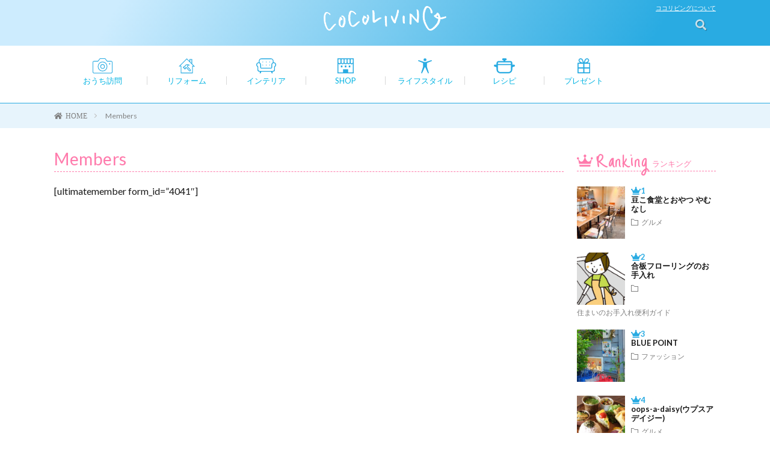

--- FILE ---
content_type: text/html; charset=UTF-8
request_url: https://www.cocoliving.jp/members
body_size: 71141
content:
<!DOCTYPE html><html lang="ja" prefix="og: http://ogp.me/ns#"><head prefix="og: http://ogp.me/ns# fb: http://ogp.me/ns/fb# article: http://ogp.me/ns/article#"><meta charset="UTF-8"><title>Members - cocoliving</title><meta name="description" content="[ultimatemember form_id=&quot;4041&quot;]"><meta name="robots" content="index, follow, max-snippet:-1, max-image-preview:large, max-video-preview:-1"><link rel="canonical" href="https://www.cocoliving.jp/members"><link rel='dns-prefetch' href='//www.googletagmanager.com' /><link rel="alternate" title="oEmbed (JSON)" type="application/json+oembed" href="https://www.cocoliving.jp/wp-json/oembed/1.0/embed?url=https%3A%2F%2Fwww.cocoliving.jp%2Fmembers" /><link rel="alternate" title="oEmbed (XML)" type="text/xml+oembed" href="https://www.cocoliving.jp/wp-json/oembed/1.0/embed?url=https%3A%2F%2Fwww.cocoliving.jp%2Fmembers&#038;format=xml" /><style id='wp-img-auto-sizes-contain-inline-css' type='text/css'>img:is([sizes=auto i],[sizes^="auto," i]){contain-intrinsic-size:3000px 1500px}
/*# sourceURL=wp-img-auto-sizes-contain-inline-css */</style><style id='wp-block-library-inline-css' type='text/css'>:root{--wp-block-synced-color:#7a00df;--wp-block-synced-color--rgb:122,0,223;--wp-bound-block-color:var(--wp-block-synced-color);--wp-editor-canvas-background:#ddd;--wp-admin-theme-color:#007cba;--wp-admin-theme-color--rgb:0,124,186;--wp-admin-theme-color-darker-10:#006ba1;--wp-admin-theme-color-darker-10--rgb:0,107,160.5;--wp-admin-theme-color-darker-20:#005a87;--wp-admin-theme-color-darker-20--rgb:0,90,135;--wp-admin-border-width-focus:2px}@media (min-resolution:192dpi){:root{--wp-admin-border-width-focus:1.5px}}.wp-element-button{cursor:pointer}:root .has-very-light-gray-background-color{background-color:#eee}:root .has-very-dark-gray-background-color{background-color:#313131}:root .has-very-light-gray-color{color:#eee}:root .has-very-dark-gray-color{color:#313131}:root .has-vivid-green-cyan-to-vivid-cyan-blue-gradient-background{background:linear-gradient(135deg,#00d084,#0693e3)}:root .has-purple-crush-gradient-background{background:linear-gradient(135deg,#34e2e4,#4721fb 50%,#ab1dfe)}:root .has-hazy-dawn-gradient-background{background:linear-gradient(135deg,#faaca8,#dad0ec)}:root .has-subdued-olive-gradient-background{background:linear-gradient(135deg,#fafae1,#67a671)}:root .has-atomic-cream-gradient-background{background:linear-gradient(135deg,#fdd79a,#004a59)}:root .has-nightshade-gradient-background{background:linear-gradient(135deg,#330968,#31cdcf)}:root .has-midnight-gradient-background{background:linear-gradient(135deg,#020381,#2874fc)}:root{--wp--preset--font-size--normal:16px;--wp--preset--font-size--huge:42px}.has-regular-font-size{font-size:1em}.has-larger-font-size{font-size:2.625em}.has-normal-font-size{font-size:var(--wp--preset--font-size--normal)}.has-huge-font-size{font-size:var(--wp--preset--font-size--huge)}.has-text-align-center{text-align:center}.has-text-align-left{text-align:left}.has-text-align-right{text-align:right}.has-fit-text{white-space:nowrap!important}#end-resizable-editor-section{display:none}.aligncenter{clear:both}.items-justified-left{justify-content:flex-start}.items-justified-center{justify-content:center}.items-justified-right{justify-content:flex-end}.items-justified-space-between{justify-content:space-between}.screen-reader-text{border:0;clip-path:inset(50%);height:1px;margin:-1px;overflow:hidden;padding:0;position:absolute;width:1px;word-wrap:normal!important}.screen-reader-text:focus{background-color:#ddd;clip-path:none;color:#444;display:block;font-size:1em;height:auto;left:5px;line-height:normal;padding:15px 23px 14px;text-decoration:none;top:5px;width:auto;z-index:100000}html :where(.has-border-color){border-style:solid}html :where([style*=border-top-color]){border-top-style:solid}html :where([style*=border-right-color]){border-right-style:solid}html :where([style*=border-bottom-color]){border-bottom-style:solid}html :where([style*=border-left-color]){border-left-style:solid}html :where([style*=border-width]){border-style:solid}html :where([style*=border-top-width]){border-top-style:solid}html :where([style*=border-right-width]){border-right-style:solid}html :where([style*=border-bottom-width]){border-bottom-style:solid}html :where([style*=border-left-width]){border-left-style:solid}html :where(img[class*=wp-image-]){height:auto;max-width:100%}:where(figure){margin:0 0 1em}html :where(.is-position-sticky){--wp-admin--admin-bar--position-offset:var(--wp-admin--admin-bar--height,0px)}@media screen and (max-width:600px){html :where(.is-position-sticky){--wp-admin--admin-bar--position-offset:0px}}

/*# sourceURL=wp-block-library-inline-css */</style><style id='global-styles-inline-css' type='text/css'>:root{--wp--preset--aspect-ratio--square: 1;--wp--preset--aspect-ratio--4-3: 4/3;--wp--preset--aspect-ratio--3-4: 3/4;--wp--preset--aspect-ratio--3-2: 3/2;--wp--preset--aspect-ratio--2-3: 2/3;--wp--preset--aspect-ratio--16-9: 16/9;--wp--preset--aspect-ratio--9-16: 9/16;--wp--preset--color--black: #000000;--wp--preset--color--cyan-bluish-gray: #abb8c3;--wp--preset--color--white: #ffffff;--wp--preset--color--pale-pink: #f78da7;--wp--preset--color--vivid-red: #cf2e2e;--wp--preset--color--luminous-vivid-orange: #ff6900;--wp--preset--color--luminous-vivid-amber: #fcb900;--wp--preset--color--light-green-cyan: #7bdcb5;--wp--preset--color--vivid-green-cyan: #00d084;--wp--preset--color--pale-cyan-blue: #8ed1fc;--wp--preset--color--vivid-cyan-blue: #0693e3;--wp--preset--color--vivid-purple: #9b51e0;--wp--preset--gradient--vivid-cyan-blue-to-vivid-purple: linear-gradient(135deg,rgb(6,147,227) 0%,rgb(155,81,224) 100%);--wp--preset--gradient--light-green-cyan-to-vivid-green-cyan: linear-gradient(135deg,rgb(122,220,180) 0%,rgb(0,208,130) 100%);--wp--preset--gradient--luminous-vivid-amber-to-luminous-vivid-orange: linear-gradient(135deg,rgb(252,185,0) 0%,rgb(255,105,0) 100%);--wp--preset--gradient--luminous-vivid-orange-to-vivid-red: linear-gradient(135deg,rgb(255,105,0) 0%,rgb(207,46,46) 100%);--wp--preset--gradient--very-light-gray-to-cyan-bluish-gray: linear-gradient(135deg,rgb(238,238,238) 0%,rgb(169,184,195) 100%);--wp--preset--gradient--cool-to-warm-spectrum: linear-gradient(135deg,rgb(74,234,220) 0%,rgb(151,120,209) 20%,rgb(207,42,186) 40%,rgb(238,44,130) 60%,rgb(251,105,98) 80%,rgb(254,248,76) 100%);--wp--preset--gradient--blush-light-purple: linear-gradient(135deg,rgb(255,206,236) 0%,rgb(152,150,240) 100%);--wp--preset--gradient--blush-bordeaux: linear-gradient(135deg,rgb(254,205,165) 0%,rgb(254,45,45) 50%,rgb(107,0,62) 100%);--wp--preset--gradient--luminous-dusk: linear-gradient(135deg,rgb(255,203,112) 0%,rgb(199,81,192) 50%,rgb(65,88,208) 100%);--wp--preset--gradient--pale-ocean: linear-gradient(135deg,rgb(255,245,203) 0%,rgb(182,227,212) 50%,rgb(51,167,181) 100%);--wp--preset--gradient--electric-grass: linear-gradient(135deg,rgb(202,248,128) 0%,rgb(113,206,126) 100%);--wp--preset--gradient--midnight: linear-gradient(135deg,rgb(2,3,129) 0%,rgb(40,116,252) 100%);--wp--preset--font-size--small: 13px;--wp--preset--font-size--medium: 20px;--wp--preset--font-size--large: 36px;--wp--preset--font-size--x-large: 42px;--wp--preset--spacing--20: 0.44rem;--wp--preset--spacing--30: 0.67rem;--wp--preset--spacing--40: 1rem;--wp--preset--spacing--50: 1.5rem;--wp--preset--spacing--60: 2.25rem;--wp--preset--spacing--70: 3.38rem;--wp--preset--spacing--80: 5.06rem;--wp--preset--shadow--natural: 6px 6px 9px rgba(0, 0, 0, 0.2);--wp--preset--shadow--deep: 12px 12px 50px rgba(0, 0, 0, 0.4);--wp--preset--shadow--sharp: 6px 6px 0px rgba(0, 0, 0, 0.2);--wp--preset--shadow--outlined: 6px 6px 0px -3px rgb(255, 255, 255), 6px 6px rgb(0, 0, 0);--wp--preset--shadow--crisp: 6px 6px 0px rgb(0, 0, 0);}:where(.is-layout-flex){gap: 0.5em;}:where(.is-layout-grid){gap: 0.5em;}body .is-layout-flex{display: flex;}.is-layout-flex{flex-wrap: wrap;align-items: center;}.is-layout-flex > :is(*, div){margin: 0;}body .is-layout-grid{display: grid;}.is-layout-grid > :is(*, div){margin: 0;}:where(.wp-block-columns.is-layout-flex){gap: 2em;}:where(.wp-block-columns.is-layout-grid){gap: 2em;}:where(.wp-block-post-template.is-layout-flex){gap: 1.25em;}:where(.wp-block-post-template.is-layout-grid){gap: 1.25em;}.has-black-color{color: var(--wp--preset--color--black) !important;}.has-cyan-bluish-gray-color{color: var(--wp--preset--color--cyan-bluish-gray) !important;}.has-white-color{color: var(--wp--preset--color--white) !important;}.has-pale-pink-color{color: var(--wp--preset--color--pale-pink) !important;}.has-vivid-red-color{color: var(--wp--preset--color--vivid-red) !important;}.has-luminous-vivid-orange-color{color: var(--wp--preset--color--luminous-vivid-orange) !important;}.has-luminous-vivid-amber-color{color: var(--wp--preset--color--luminous-vivid-amber) !important;}.has-light-green-cyan-color{color: var(--wp--preset--color--light-green-cyan) !important;}.has-vivid-green-cyan-color{color: var(--wp--preset--color--vivid-green-cyan) !important;}.has-pale-cyan-blue-color{color: var(--wp--preset--color--pale-cyan-blue) !important;}.has-vivid-cyan-blue-color{color: var(--wp--preset--color--vivid-cyan-blue) !important;}.has-vivid-purple-color{color: var(--wp--preset--color--vivid-purple) !important;}.has-black-background-color{background-color: var(--wp--preset--color--black) !important;}.has-cyan-bluish-gray-background-color{background-color: var(--wp--preset--color--cyan-bluish-gray) !important;}.has-white-background-color{background-color: var(--wp--preset--color--white) !important;}.has-pale-pink-background-color{background-color: var(--wp--preset--color--pale-pink) !important;}.has-vivid-red-background-color{background-color: var(--wp--preset--color--vivid-red) !important;}.has-luminous-vivid-orange-background-color{background-color: var(--wp--preset--color--luminous-vivid-orange) !important;}.has-luminous-vivid-amber-background-color{background-color: var(--wp--preset--color--luminous-vivid-amber) !important;}.has-light-green-cyan-background-color{background-color: var(--wp--preset--color--light-green-cyan) !important;}.has-vivid-green-cyan-background-color{background-color: var(--wp--preset--color--vivid-green-cyan) !important;}.has-pale-cyan-blue-background-color{background-color: var(--wp--preset--color--pale-cyan-blue) !important;}.has-vivid-cyan-blue-background-color{background-color: var(--wp--preset--color--vivid-cyan-blue) !important;}.has-vivid-purple-background-color{background-color: var(--wp--preset--color--vivid-purple) !important;}.has-black-border-color{border-color: var(--wp--preset--color--black) !important;}.has-cyan-bluish-gray-border-color{border-color: var(--wp--preset--color--cyan-bluish-gray) !important;}.has-white-border-color{border-color: var(--wp--preset--color--white) !important;}.has-pale-pink-border-color{border-color: var(--wp--preset--color--pale-pink) !important;}.has-vivid-red-border-color{border-color: var(--wp--preset--color--vivid-red) !important;}.has-luminous-vivid-orange-border-color{border-color: var(--wp--preset--color--luminous-vivid-orange) !important;}.has-luminous-vivid-amber-border-color{border-color: var(--wp--preset--color--luminous-vivid-amber) !important;}.has-light-green-cyan-border-color{border-color: var(--wp--preset--color--light-green-cyan) !important;}.has-vivid-green-cyan-border-color{border-color: var(--wp--preset--color--vivid-green-cyan) !important;}.has-pale-cyan-blue-border-color{border-color: var(--wp--preset--color--pale-cyan-blue) !important;}.has-vivid-cyan-blue-border-color{border-color: var(--wp--preset--color--vivid-cyan-blue) !important;}.has-vivid-purple-border-color{border-color: var(--wp--preset--color--vivid-purple) !important;}.has-vivid-cyan-blue-to-vivid-purple-gradient-background{background: var(--wp--preset--gradient--vivid-cyan-blue-to-vivid-purple) !important;}.has-light-green-cyan-to-vivid-green-cyan-gradient-background{background: var(--wp--preset--gradient--light-green-cyan-to-vivid-green-cyan) !important;}.has-luminous-vivid-amber-to-luminous-vivid-orange-gradient-background{background: var(--wp--preset--gradient--luminous-vivid-amber-to-luminous-vivid-orange) !important;}.has-luminous-vivid-orange-to-vivid-red-gradient-background{background: var(--wp--preset--gradient--luminous-vivid-orange-to-vivid-red) !important;}.has-very-light-gray-to-cyan-bluish-gray-gradient-background{background: var(--wp--preset--gradient--very-light-gray-to-cyan-bluish-gray) !important;}.has-cool-to-warm-spectrum-gradient-background{background: var(--wp--preset--gradient--cool-to-warm-spectrum) !important;}.has-blush-light-purple-gradient-background{background: var(--wp--preset--gradient--blush-light-purple) !important;}.has-blush-bordeaux-gradient-background{background: var(--wp--preset--gradient--blush-bordeaux) !important;}.has-luminous-dusk-gradient-background{background: var(--wp--preset--gradient--luminous-dusk) !important;}.has-pale-ocean-gradient-background{background: var(--wp--preset--gradient--pale-ocean) !important;}.has-electric-grass-gradient-background{background: var(--wp--preset--gradient--electric-grass) !important;}.has-midnight-gradient-background{background: var(--wp--preset--gradient--midnight) !important;}.has-small-font-size{font-size: var(--wp--preset--font-size--small) !important;}.has-medium-font-size{font-size: var(--wp--preset--font-size--medium) !important;}.has-large-font-size{font-size: var(--wp--preset--font-size--large) !important;}.has-x-large-font-size{font-size: var(--wp--preset--font-size--x-large) !important;}
/*# sourceURL=global-styles-inline-css */</style><style id='classic-theme-styles-inline-css' type='text/css'>/*! This file is auto-generated */
.wp-block-button__link{color:#fff;background-color:#32373c;border-radius:9999px;box-shadow:none;text-decoration:none;padding:calc(.667em + 2px) calc(1.333em + 2px);font-size:1.125em}.wp-block-file__button{background:#32373c;color:#fff;text-decoration:none}
/*# sourceURL=/wp-includes/css/classic-themes.min.css */</style><link rel='stylesheet' id='wpo_min-header-0-css' href='https://www.cocoliving.jp/wp-content/cache/wpo-minify/1768177208/assets/wpo-minify-header-85f21279.min.css' type='text/css' media='all' /> <script defer type="text/javascript" src="https://www.cocoliving.jp/wp-content/cache/wpo-minify/1768177208/assets/wpo-minify-header-7bed0e51.min.js" id="wpo_min-header-0-js"></script> 
 <script defer type="text/javascript" src="https://www.googletagmanager.com/gtag/js?id=G-R8XS5BQ4Q3" id="google_gtagjs-js"></script> <script defer id="google_gtagjs-js-after" src="[data-uri]"></script> <link rel="https://api.w.org/" href="https://www.cocoliving.jp/wp-json/" /><link rel="alternate" title="JSON" type="application/json" href="https://www.cocoliving.jp/wp-json/wp/v2/pages/4243" /><meta name="generator" content="Site Kit by Google 1.168.0" /><link rel="stylesheet" href="https://www.cocoliving.jp/wp-content/cache/autoptimize/autoptimize_single_c4b41ea45305f9c40e5b08ba32d9766f.php"><link rel="stylesheet" href="https://www.cocoliving.jp/wp-content/cache/autoptimize/autoptimize_single_b13028bd14e1ea4a84081fcb80f5e440.php"><link rel="alternate" type="application/rss+xml" title="cocoliving &raquo; フィード" href="https://www.cocoliving.jp/feed" /><link rel="stylesheet" href="https://www.cocoliving.jp/wp-content/cache/autoptimize/autoptimize_single_3b7c23a6982a675a5871a0222c432a03.php"><link rel="stylesheet" href="https://www.cocoliving.jp/wp-content/cache/autoptimize/autoptimize_single_e662f256a4c6c37eeef83e923841a00b.php"><link rel="stylesheet" href="https://fonts.googleapis.com/css?family=Lato:400,700,900"><meta http-equiv="X-UA-Compatible" content="IE=edge"><meta name="viewport" content="width=device-width, initial-scale=1, shrink-to-fit=no"><link rel="dns-prefetch" href="//www.google.com"><link rel="dns-prefetch" href="//www.google-analytics.com"><link rel="dns-prefetch" href="//fonts.googleapis.com"><link rel="dns-prefetch" href="//fonts.gstatic.com"><link rel="dns-prefetch" href="//pagead2.googlesyndication.com"><link rel="dns-prefetch" href="//googleads.g.doubleclick.net"><link rel="dns-prefetch" href="//www.gstatic.com"><style type="text/css">.l-header,
.searchNavi__title,
.key__cat,
.eyecatch__cat,
.rankingBox__title,
.categoryDescription,
.pagetop,
.contactTable__header .required,
.heading.heading-primary .heading__bg,
.btn__link:hover,
.widget .tag-cloud-link:hover,
.comment-respond .submit:hover,
.comments__list .comment-reply-link:hover,
.widget .calendar_wrap tbody a:hover,
.comments__list .comment-meta,
.ctaPost__btn{background:#e86f7b;}

.heading.heading-first,
.heading.heading-widget::before,
.heading.heading-footer::before,
.btn__link,
.widget .tag-cloud-link,
.comment-respond .submit,
.comments__list .comment-reply-link,
.content a:hover,
.t-light .l-footer,
.ctaPost__btn{border-color:#e86f7b;}

.categoryBox__title,
.dateList__item a[rel=tag]:hover,
.dateList__item a[rel=category]:hover,
.copySns__copyLink:hover,
.btn__link,
.widget .tag-cloud-link,
.comment-respond .submit,
.comments__list .comment-reply-link,
.widget a:hover,
.widget ul li .rsswidget,
.content a,
.related__title,
.ctaPost__btn:hover{color:#e86f7b;}

.c-user01 {color:#29abe2 !important}
.bgc-user01 {background:#29abe2 !important}
.hc-user01:hover {color:#29abe2 !important}
.c-user02 {color:#cdecfc !important}
.bgc-user02 {background:#cdecfc !important}
.hc-user02:hover {color:#cdecfc !important}
.c-user03 {color:#e4f1f7 !important}
.bgc-user03 {background:#e4f1f7 !important}
.hc-user03:hover {color:#e4f1f7 !important}
.c-user04 {color:#ff7bac !important}
.bgc-user04 {background:#ff7bac !important}
.hc-user04:hover {color:#ff7bac !important}
.c-user05 {color:#000 !important}
.bgc-user05 {background:#000 !important}
.hc-user05:hover {color:#000 !important}</style> <script defer src="[data-uri]"></script> <link rel="icon" href="https://www.cocoliving.jp/wp-content/uploads/2022/02/cropped-favicon-32x32.png" sizes="32x32" /><link rel="icon" href="https://www.cocoliving.jp/wp-content/uploads/2022/02/cropped-favicon-192x192.png" sizes="192x192" /><link rel="apple-touch-icon" href="https://www.cocoliving.jp/wp-content/uploads/2022/02/cropped-favicon-180x180.png" /><meta name="msapplication-TileImage" content="https://www.cocoliving.jp/wp-content/uploads/2022/02/cropped-favicon-270x270.png" /><style type="text/css" id="wp-custom-css">.l-header{
    background: linear-gradient(-60deg, #29abe2 15%, #cdecfe 85%);
}</style><meta property="og:site_name" content="cocoliving" /><meta property="og:type" content="article" /><meta property="og:title" content="Members" /><meta property="og:description" content="[ultimatemember form_id=&#8221;4041&#8 [&hellip;]" /><meta property="og:url" content="https://www.cocoliving.jp/members" /><meta property="og:image" content="https://www.cocoliving.jp/wp-content/themes/lionmedia/img/img_no.gif" /><meta name="twitter:card" content="summary" /><link href="https://fonts.googleapis.com/css?family=Just+Me+Again+Down+Here" rel="stylesheet"><link rel="stylesheet" href="https://use.fontawesome.com/releases/v5.5.0/css/all.css" integrity="sha384-B4dIYHKNBt8Bc12p+WXckhzcICo0wtJAoU8YZTY5qE0Id1GSseTk6S+L3BlXeVIU" crossorigin="anonymous"><link rel="apple-touch-icon" sizes="180x180" href="https://www.cocoliving.jp/wp-content/themes/lionmedia-child/favicon/apple-touch-icon.png"><link rel="icon" type="image/png" sizes="32x32" href="https://www.cocoliving.jp/wp-content/themes/lionmedia-child/favicon/favicon-32x32.png"><link rel="icon" type="image/png" sizes="16x16" href="https://www.cocoliving.jp/wp-content/themes/lionmedia-child/favicon/favicon-16x16.png"><link rel="manifest" href="https://www.cocoliving.jp/wp-content/themes/lionmedia-child/favicon/site.webmanifest"><link rel="mask-icon" href="https://www.cocoliving.jp/wp-content/themes/lionmedia-child/favicon/safari-pinned-tab.svg" color="#5bbad5"><meta name="msapplication-TileColor" content="#da532c"><meta name="theme-color" content="#ffffff"> <script src="https://ajax.googleapis.com/ajax/libs/jquery/2.1.3/jquery.min.js"></script>  <script defer src="https://www.googletagmanager.com/gtag/js?id=UA-144719678-1"></script> <script defer src="[data-uri]"></script> <script defer src="[data-uri]"></script> <link rel="stylesheet" href="https://www.cocoliving.jp/wp-content/cache/autoptimize/autoptimize_single_cbdc603877570e6df71bab753989cd99.php" media="print"><style type="text/css">.supporterBanners figure {
    display: inline-block;
    margin:0 10px 8px 0;
}</style></head><body class="t-light"> <noscript><iframe src="https://www.googletagmanager.com/ns.html?id=GTM-KVS2SH4"
height="0" width="0" style="display:none;visibility:hidden"></iframe></noscript>  <script defer src="[data-uri]"></script> <div class="wp-singular page-template-default page page-id-4243 wp-theme-lionmedia wp-child-theme-lionmedia-child"><header class="l-header"><div class="container"><div class="siteTitle"><div class="clearfix"><div class="l-header-left">　</div><div class="l-header-center"> <a href="https://www.cocoliving.jp"> <img src="https://www.cocoliving.jp/wp-content/uploads/2018/10/logo-w.png" class="siteTitle__img" alt="cocoliving" width="751" height="151" > </a></div></div></div><nav class="menuNavi"> <a class="about-link" href="https://www.cocoliving.jp/about">ココリビングについて</a><ul class="menuNavi__list"><li class="menuNavi__item u-txtShdw"><span class="menuNavi__link menuNavi__link-current icon-menu" id="menuNavi__menu" onclick="toggle__menu();"></span></li><li class="menuNavi__item u-txtShdw"><span class="menuNavi__link icon-search" id="menuNavi__search" onclick="toggle__search();"></span></li></ul></nav></div></header><div class="l-extraNone" id="extra__search"><div class="container"><div class="searchNavi"><div class="searchNavi__title u-txtShdw">注目キーワード</div><ul class="searchNavi__list"><li class="searchNavi__item"><a class="searchNavi__link" href="https://www.cocoliving.jp/?s=キッチン">キッチン</a></li><li class="searchNavi__item"><a class="searchNavi__link" href="https://www.cocoliving.jp/?s=和室">和室</a></li><li class="searchNavi__item"><a class="searchNavi__link" href="https://www.cocoliving.jp/?s=収納">収納</a></li><li class="searchNavi__item"><a class="searchNavi__link" href="https://www.cocoliving.jp/?s=タイル">タイル</a></li><li class="searchNavi__item"><a class="searchNavi__link" href="https://www.cocoliving.jp/?s=トイレ">トイレ</a></li></ul><div class="searchBox"><form class="searchBox__form" method="get" target="_top" action="https://www.cocoliving.jp/" > <input class="searchBox__input" type="text" maxlength="50" name="s" placeholder="記事検索"><button class="searchBox__submit icon-search" type="submit" value="search"> </button></form></div></div></div></div><div class="l-extraShort l-extra" id="extra__menu"><div class="container container-max"><nav class="globalNavi"><ul class="globalNavi__list"><li id="menu-item-1279" class="menu-item menu-item-type-taxonomy menu-item-object-category menu-item-1279"><a href="https://www.cocoliving.jp/archives/category/building-report">おうち訪問</a></li><li id="menu-item-1280" class="menu-item menu-item-type-taxonomy menu-item-object-category menu-item-1280"><a href="https://www.cocoliving.jp/archives/category/reform">リフォーム</a></li><li id="menu-item-1281" class="menu-item menu-item-type-taxonomy menu-item-object-category menu-item-1281"><a href="https://www.cocoliving.jp/archives/category/interior">インテリア</a></li><li id="menu-item-1282" class="menu-item menu-item-type-taxonomy menu-item-object-category menu-item-1282"><a href="https://www.cocoliving.jp/archives/category/shop">SHOP</a></li><li id="menu-item-1283" class="menu-item menu-item-type-taxonomy menu-item-object-category menu-item-1283"><a href="https://www.cocoliving.jp/archives/category/lifestyle">ライフスタイル</a></li><li id="menu-item-1284" class="menu-item menu-item-type-taxonomy menu-item-object-category menu-item-1284"><a href="https://www.cocoliving.jp/archives/category/recipe">レシピ</a></li><li id="menu-item-1286" class="menu-item menu-item-type-custom menu-item-object-custom menu-item-1286"><a href="http://www.cocoliving.jp/present">プレゼント</a></li></ul> <button class="menuNavi-close" id="menuNavi_close_btn"> 　　　　　　　　　<span class="menuNavi-close-title">Close</span> 　　　　　　　</button></nav></div></div><div class="breadcrumb" ><div class="container" ><ul class="breadcrumb__list"><li class="breadcrumb__item" itemscope itemtype="http://schema.org/Breadcrumb"><a href="https://www.cocoliving.jp/" itemprop="url"><span class="icon-home" itemprop="title">HOME</span></a></li><li class="breadcrumb__item">Members</li></ul></div></div><div class="l-wrapper "><main class="l-main"><article><h1 class="heading heading-page">Members</h1><section class="content content-page"><p>[ultimatemember form_id=&#8221;4041&#8243;]</p></section></article></main><div class="l-sidebar"><div class="topContentTtl"><img src="https://www.cocoliving.jp/wp-content/themes/lionmedia-child/images/crown.svg" alt="" /><a href="/ranking"><span class="english">Ranking</span> ランキング</a></div><aside class="widget"><h2 class="heading heading-widget">RANKING</h2><ol class="rankListWidget"><li class="rankListWidget__item"><div class="eyecatch eyecatch-widget u-txtShdw"> <a href="https://www.cocoliving.jp/archives/9905"> <img width="730" height="410" src="https://www.cocoliving.jp/wp-content/uploads/2025/12/06-1-730x410.jpg" class="attachment-icatch size-icatch wp-post-image" alt="" decoding="async" loading="lazy" /> </a></div><h3 class="rankListWidget__title"><a href="https://www.cocoliving.jp/archives/9905">豆こ食堂とおやつ やむなし</a></h3><div class="dateList dateList-widget"> <span class="dateList__item icon-folder"><a href="https://www.cocoliving.jp/archives/category/shop/shop_gourmet" rel="category tag">グルメ</a></span></div></li><li class="rankListWidget__item"><div class="eyecatch eyecatch-widget u-txtShdw"> <a href="https://www.cocoliving.jp/archives/5485"> <img width="730" height="410" src="https://www.cocoliving.jp/wp-content/uploads/2020/12/co18_p12_1_201029_ol_05-730x410.png" class="attachment-icatch size-icatch wp-post-image" alt="" decoding="async" loading="lazy" /> </a></div><h3 class="rankListWidget__title"><a href="https://www.cocoliving.jp/archives/5485">合板フローリングのお手入れ</a></h3><div class="dateList dateList-widget"> <span class="dateList__item icon-folder"><a href="https://www.cocoliving.jp/archives/category/lifestyle/life_maintenance" rel="category tag">住まいのお手入れ便利ガイド</a></span></div></li><li class="rankListWidget__item"><div class="eyecatch eyecatch-widget u-txtShdw"> <a href="https://www.cocoliving.jp/archives/6172"> <img width="730" height="410" src="https://www.cocoliving.jp/wp-content/uploads/2021/08/s2-4-730x410.jpg" class="attachment-icatch size-icatch wp-post-image" alt="" decoding="async" loading="lazy" /> </a></div><h3 class="rankListWidget__title"><a href="https://www.cocoliving.jp/archives/6172">BLUE POINT</a></h3><div class="dateList dateList-widget"> <span class="dateList__item icon-folder"><a href="https://www.cocoliving.jp/archives/category/shop/shop_fashion" rel="category tag">ファッション</a></span></div></li><li class="rankListWidget__item"><div class="eyecatch eyecatch-widget u-txtShdw"> <a href="https://www.cocoliving.jp/archives/2327"> <img width="730" height="410" src="https://www.cocoliving.jp/wp-content/uploads/2018/11/oneplate-730x410.jpg" class="attachment-icatch size-icatch wp-post-image" alt="" decoding="async" loading="lazy" /> </a></div><h3 class="rankListWidget__title"><a href="https://www.cocoliving.jp/archives/2327">oops-a-daisy(ウプスアデイジー)</a></h3><div class="dateList dateList-widget"> <span class="dateList__item icon-folder"><a href="https://www.cocoliving.jp/archives/category/shop/shop_gourmet" rel="category tag">グルメ</a></span></div></li><li class="rankListWidget__item"><div class="eyecatch eyecatch-widget u-txtShdw"> <a href="https://www.cocoliving.jp/archives/9961"> <img width="730" height="410" src="https://www.cocoliving.jp/wp-content/uploads/2025/12/00-1-730x410.jpg" class="attachment-icatch size-icatch wp-post-image" alt="" decoding="async" loading="lazy" /> </a></div><h3 class="rankListWidget__title"><a href="https://www.cocoliving.jp/archives/9961">住む人によって完成する。家族で染める。「器」という名の住まい。</a></h3><div class="dateList dateList-widget"> <span class="dateList__item icon-folder"><a href="https://www.cocoliving.jp/archives/category/building-report/housevis_new" rel="category tag">新築事例</a></span></div></li></ol></aside><aside class="widget"><div class="searchBox"><form class="searchBox__form" method="get" target="_top" action="https://www.cocoliving.jp/" > <input class="searchBox__input" type="text" maxlength="50" name="s" placeholder="記事検索"><button class="searchBox__submit icon-search" type="submit" value="search"> </button></form></div></aside><aside class="widget"><h2 class="heading heading-widget">注目のキーワード</h2><div class="tagcloud"><a href="https://www.cocoliving.jp/archives/tag/%e5%ae%b6%e3%81%a5%e3%81%8f%e3%82%8a" class="tag-cloud-link tag-link-171 tag-link-position-1" style="font-size: 22pt;" aria-label="家づくり (136個の項目)">家づくり</a> <a href="https://www.cocoliving.jp/archives/tag/%e3%83%aa%e3%83%95%e3%82%a9%e3%83%bc%e3%83%a0" class="tag-cloud-link tag-link-178 tag-link-position-2" style="font-size: 20.934782608696pt;" aria-label="リフォーム (98個の項目)">リフォーム</a> <a href="https://www.cocoliving.jp/archives/tag/%e3%82%ad%e3%83%83%e3%83%81%e3%83%b3" class="tag-cloud-link tag-link-183 tag-link-position-3" style="font-size: 18.119565217391pt;" aria-label="キッチン (42個の項目)">キッチン</a> <a href="https://www.cocoliving.jp/archives/tag/%e6%96%b0%e7%af%89" class="tag-cloud-link tag-link-170 tag-link-position-4" style="font-size: 18.04347826087pt;" aria-label="新築 (41個の項目)">新築</a> <a href="https://www.cocoliving.jp/archives/tag/%e8%87%aa%e7%84%b6%e7%b4%a0%e6%9d%90" class="tag-cloud-link tag-link-246 tag-link-position-5" style="font-size: 18.04347826087pt;" aria-label="自然素材 (41個の項目)">自然素材</a> <a href="https://www.cocoliving.jp/archives/tag/%e5%8f%8e%e7%b4%8d" class="tag-cloud-link tag-link-181 tag-link-position-6" style="font-size: 17.967391304348pt;" aria-label="収納 (40個の項目)">収納</a> <a href="https://www.cocoliving.jp/archives/tag/diy" class="tag-cloud-link tag-link-198 tag-link-position-7" style="font-size: 17.815217391304pt;" aria-label="DIY (38個の項目)">DIY</a> <a href="https://www.cocoliving.jp/archives/tag/zero-cube" class="tag-cloud-link tag-link-173 tag-link-position-8" style="font-size: 16.75pt;" aria-label="ZERO-CUBE (27個の項目)">ZERO-CUBE</a> <a href="https://www.cocoliving.jp/archives/tag/%e6%96%ad%e7%86%b1" class="tag-cloud-link tag-link-185 tag-link-position-9" style="font-size: 15.913043478261pt;" aria-label="断熱 (21個の項目)">断熱</a> <a href="https://www.cocoliving.jp/archives/tag/%e3%82%a2%e3%82%a6%e3%83%88%e3%83%89%e3%82%a2%e3%83%aa%e3%83%93%e3%83%b3%e3%82%b0" class="tag-cloud-link tag-link-236 tag-link-position-10" style="font-size: 15.760869565217pt;" aria-label="アウトドアリビング (20個の項目)">アウトドアリビング</a> <a href="https://www.cocoliving.jp/archives/tag/%e7%8e%84%e9%96%a2" class="tag-cloud-link tag-link-271 tag-link-position-11" style="font-size: 15.760869565217pt;" aria-label="玄関 (20個の項目)">玄関</a> <a href="https://www.cocoliving.jp/archives/tag/%e3%83%87%e3%82%a3%e3%82%b9%e3%83%97%e3%83%ac%e3%82%a4" class="tag-cloud-link tag-link-260 tag-link-position-12" style="font-size: 15.608695652174pt;" aria-label="ディスプレイ (19個の項目)">ディスプレイ</a> <a href="https://www.cocoliving.jp/archives/tag/%e3%82%a4%e3%83%b3%e3%83%86%e3%83%aa%e3%82%a2%e4%b8%8a%e7%b4%9a%e3%83%86%e3%82%af%e3%83%8b%e3%83%83%e3%82%af" class="tag-cloud-link tag-link-257 tag-link-position-13" style="font-size: 15.304347826087pt;" aria-label="インテリア上級テクニック (17個の項目)">インテリア上級テクニック</a> <a href="https://www.cocoliving.jp/archives/tag/%e6%b4%97%e9%9d%a2" class="tag-cloud-link tag-link-278 tag-link-position-14" style="font-size: 15.304347826087pt;" aria-label="洗面 (17個の項目)">洗面</a> <a href="https://www.cocoliving.jp/archives/tag/%e3%83%a2%e3%83%87%e3%83%ab%e3%83%8f%e3%82%a6%e3%82%b9" class="tag-cloud-link tag-link-172 tag-link-position-15" style="font-size: 15.304347826087pt;" aria-label="モデルハウス (17個の項目)">モデルハウス</a> <a href="https://www.cocoliving.jp/archives/tag/%e3%82%a2%e3%82%af%e3%82%bb%e3%83%b3%e3%83%88%e3%82%af%e3%83%ad%e3%82%b9" class="tag-cloud-link tag-link-284 tag-link-position-16" style="font-size: 15.076086956522pt;" aria-label="アクセントクロス (16個の項目)">アクセントクロス</a> <a href="https://www.cocoliving.jp/archives/tag/cocoliving_v15_201910" class="tag-cloud-link tag-link-245 tag-link-position-17" style="font-size: 15.076086956522pt;" aria-label="[vol.15]2019秋号 (16個の項目)">[vol.15]2019秋号</a> <a href="https://www.cocoliving.jp/archives/tag/cocoliving_v35_202504" class="tag-cloud-link tag-link-314 tag-link-position-18" style="font-size: 14.847826086957pt;" aria-label="[vol.35]2025春号 (15個の項目)">[vol.35]2025春号</a> <a href="https://www.cocoliving.jp/archives/tag/cocoliving_v36_202507" class="tag-cloud-link tag-link-317 tag-link-position-19" style="font-size: 14.847826086957pt;" aria-label="[vol.36]2025夏号 (15個の項目)">[vol.36]2025夏号</a> <a href="https://www.cocoliving.jp/archives/tag/cocoliving_v30_202401" class="tag-cloud-link tag-link-303 tag-link-position-20" style="font-size: 14.847826086957pt;" aria-label="[vol.30]2024新春号 (15個の項目)">[vol.30]2024新春号</a> <a href="https://www.cocoliving.jp/archives/tag/cocoliving_v37_202509" class="tag-cloud-link tag-link-321 tag-link-position-21" style="font-size: 14.847826086957pt;" aria-label="[vol.37]2025秋号 (15個の項目)">[vol.37]2025秋号</a> <a href="https://www.cocoliving.jp/archives/tag/%e3%83%88%e3%82%a4%e3%83%ac" class="tag-cloud-link tag-link-279 tag-link-position-22" style="font-size: 14.847826086957pt;" aria-label="トイレ (15個の項目)">トイレ</a> <a href="https://www.cocoliving.jp/archives/tag/cocoliving_v32_202408" class="tag-cloud-link tag-link-308 tag-link-position-23" style="font-size: 14.695652173913pt;" aria-label="[vol.32]2024夏号 (14個の項目)">[vol.32]2024夏号</a> <a href="https://www.cocoliving.jp/archives/tag/cocoliving_v23_202203" class="tag-cloud-link tag-link-290 tag-link-position-24" style="font-size: 14.695652173913pt;" aria-label="[vol.23]2022春号 (14個の項目)">[vol.23]2022春号</a> <a href="https://www.cocoliving.jp/archives/tag/cocoliving_v12_201901" class="tag-cloud-link tag-link-187 tag-link-position-25" style="font-size: 14.695652173913pt;" aria-label="[vol.12]2019新春号 (14個の項目)">[vol.12]2019新春号</a> <a href="https://www.cocoliving.jp/archives/tag/cocoliving_v24_202206" class="tag-cloud-link tag-link-291 tag-link-position-26" style="font-size: 14.695652173913pt;" aria-label="[vol.24]2022夏号 (14個の項目)">[vol.24]2022夏号</a> <a href="https://www.cocoliving.jp/archives/tag/cocoliving_v11_201809" class="tag-cloud-link tag-link-37 tag-link-position-27" style="font-size: 14.695652173913pt;" aria-label="[vol.11]2018秋号 (14個の項目)">[vol.11]2018秋号</a> <a href="https://www.cocoliving.jp/archives/tag/cocoliving_v25_202208" class="tag-cloud-link tag-link-295 tag-link-position-28" style="font-size: 14.695652173913pt;" aria-label="[vol.25]2022秋号 (14個の項目)">[vol.25]2022秋号</a> <a href="https://www.cocoliving.jp/archives/tag/%e3%83%95%e3%83%ab%e3%83%95%e3%83%a9%e3%83%83%e3%83%88%e3%82%ad%e3%83%83%e3%83%81%e3%83%b3" class="tag-cloud-link tag-link-296 tag-link-position-29" style="font-size: 14.695652173913pt;" aria-label="フルフラットキッチン (14個の項目)">フルフラットキッチン</a> <a href="https://www.cocoliving.jp/archives/tag/%e8%87%aa%e7%84%b6%e7%b4%a0%e6%9d%90%e3%83%aa%e3%83%95%e3%82%a9%e3%83%bc%e3%83%a0" class="tag-cloud-link tag-link-197 tag-link-position-30" style="font-size: 14.695652173913pt;" aria-label="自然素材リフォーム (14個の項目)">自然素材リフォーム</a> <a href="https://www.cocoliving.jp/archives/tag/cocoliving_v26_202301" class="tag-cloud-link tag-link-297 tag-link-position-31" style="font-size: 14.695652173913pt;" aria-label="[vol.26]2023新春号 (14個の項目)">[vol.26]2023新春号</a> <a href="https://www.cocoliving.jp/archives/tag/cocoliving_v27_202303" class="tag-cloud-link tag-link-298 tag-link-position-32" style="font-size: 14.695652173913pt;" aria-label="[vol.27]2023春号 (14個の項目)">[vol.27]2023春号</a> <a href="https://www.cocoliving.jp/archives/tag/cocoliving_v01_201604" class="tag-cloud-link tag-link-26 tag-link-position-33" style="font-size: 14.695652173913pt;" aria-label="[vol.1]2016春号 (14個の項目)">[vol.1]2016春号</a> <a href="https://www.cocoliving.jp/archives/tag/%e8%aa%bf%e6%b9%bf" class="tag-cloud-link tag-link-247 tag-link-position-34" style="font-size: 14.695652173913pt;" aria-label="調湿 (14個の項目)">調湿</a> <a href="https://www.cocoliving.jp/archives/tag/cocoliving_v18_202101" class="tag-cloud-link tag-link-259 tag-link-position-35" style="font-size: 14.695652173913pt;" aria-label="[vol.18]2021新春号 (14個の項目)">[vol.18]2021新春号</a> <a href="https://www.cocoliving.jp/archives/tag/cocoliving_v19_202104" class="tag-cloud-link tag-link-269 tag-link-position-36" style="font-size: 14.695652173913pt;" aria-label="[vol.19]2021春号 (14個の項目)">[vol.19]2021春号</a> <a href="https://www.cocoliving.jp/archives/tag/cocoliving_v08_201801" class="tag-cloud-link tag-link-32 tag-link-position-37" style="font-size: 14.695652173913pt;" aria-label="[vol.8]2018新春号 (14個の項目)">[vol.8]2018新春号</a> <a href="https://www.cocoliving.jp/archives/tag/cocoliving_v33_202410" class="tag-cloud-link tag-link-310 tag-link-position-38" style="font-size: 14.695652173913pt;" aria-label="[vol.33]2024秋号 (14個の項目)">[vol.33]2024秋号</a> <a href="https://www.cocoliving.jp/archives/tag/cocoliving_v28_202306" class="tag-cloud-link tag-link-299 tag-link-position-39" style="font-size: 14.695652173913pt;" aria-label="[vol.28]2023夏号 (14個の項目)">[vol.28]2023夏号</a> <a href="https://www.cocoliving.jp/archives/tag/cocoliving_v14_201907" class="tag-cloud-link tag-link-220 tag-link-position-40" style="font-size: 14.695652173913pt;" aria-label="[vol.14]2019夏号 (14個の項目)">[vol.14]2019夏号</a> <a href="https://www.cocoliving.jp/archives/tag/cocoliving_v29_202309" class="tag-cloud-link tag-link-301 tag-link-position-41" style="font-size: 14.695652173913pt;" aria-label="[vol.29]2023秋号 (14個の項目)">[vol.29]2023秋号</a> <a href="https://www.cocoliving.jp/archives/tag/cocoliving_v13_201904" class="tag-cloud-link tag-link-203 tag-link-position-42" style="font-size: 14.695652173913pt;" aria-label="[vol.13]2019春号 (14個の項目)">[vol.13]2019春号</a> <a href="https://www.cocoliving.jp/archives/tag/cocoliving_v10_201806" class="tag-cloud-link tag-link-36 tag-link-position-43" style="font-size: 14.467391304348pt;" aria-label="[vol.10]2018夏号 (13個の項目)">[vol.10]2018夏号</a> <a href="https://www.cocoliving.jp/archives/tag/cocoliving_v09_201801" class="tag-cloud-link tag-link-33 tag-link-position-44" style="font-size: 14.467391304348pt;" aria-label="[vol.9]2018春号 (13個の項目)">[vol.9]2018春号</a> <a href="https://www.cocoliving.jp/archives/tag/cocoliving_v02_201607" class="tag-cloud-link tag-link-25 tag-link-position-45" style="font-size: 14.467391304348pt;" aria-label="[vol.2]2016夏号 (13個の項目)">[vol.2]2016夏号</a> <a href="https://www.cocoliving.jp/archives/tag/cocoliving_v20_202106" class="tag-cloud-link tag-link-277 tag-link-position-46" style="font-size: 14.467391304348pt;" aria-label="[vol.20]2021夏号 (13個の項目)">[vol.20]2021夏号</a> <a href="https://www.cocoliving.jp/archives/tag/cocoliving_v34_202501" class="tag-cloud-link tag-link-311 tag-link-position-47" style="font-size: 14.467391304348pt;" aria-label="[vol.34]2025新春号 (13個の項目)">[vol.34]2025新春号</a> <a href="https://www.cocoliving.jp/archives/tag/cocoliving_v38_202601" class="tag-cloud-link tag-link-323 tag-link-position-48" style="font-size: 14.467391304348pt;" aria-label="[vol.38]2026新春号 (13個の項目)">[vol.38]2026新春号</a> <a href="https://www.cocoliving.jp/archives/tag/%e3%82%b7%e3%83%a5%e3%83%bc%e3%82%ba%e3%82%af%e3%83%ad%e3%83%bc%e3%82%af" class="tag-cloud-link tag-link-252 tag-link-position-49" style="font-size: 14.467391304348pt;" aria-label="シューズクローク (13個の項目)">シューズクローク</a> <a href="https://www.cocoliving.jp/archives/tag/cocoliving_v16_202001" class="tag-cloud-link tag-link-249 tag-link-position-50" style="font-size: 14.467391304348pt;" aria-label="[vol.16]2020新春号 (13個の項目)">[vol.16]2020新春号</a> <a href="https://www.cocoliving.jp/archives/tag/cocoliving_v21_202109" class="tag-cloud-link tag-link-285 tag-link-position-51" style="font-size: 14.467391304348pt;" aria-label="[vol.21]2021秋号 (13個の項目)">[vol.21]2021秋号</a> <a href="https://www.cocoliving.jp/archives/tag/cocoliving_v31_202403" class="tag-cloud-link tag-link-306 tag-link-position-52" style="font-size: 14.467391304348pt;" aria-label="[vol.31]2024春号 (13個の項目)">[vol.31]2024春号</a> <a href="https://www.cocoliving.jp/archives/tag/cocoliving_v17_202004" class="tag-cloud-link tag-link-254 tag-link-position-53" style="font-size: 14.467391304348pt;" aria-label="[vol.17]2020春号 (13個の項目)">[vol.17]2020春号</a> <a href="https://www.cocoliving.jp/archives/tag/cocoliving_v05_201704" class="tag-cloud-link tag-link-29 tag-link-position-54" style="font-size: 14.163043478261pt;" aria-label="[vol.5]2017春号 (12個の項目)">[vol.5]2017春号</a> <a href="https://www.cocoliving.jp/archives/tag/cocoliving_v22_202201" class="tag-cloud-link tag-link-288 tag-link-position-55" style="font-size: 14.163043478261pt;" aria-label="[vol.22]2022新春号 (12個の項目)">[vol.22]2022新春号</a> <a href="https://www.cocoliving.jp/archives/tag/cocoliving_v04_201701" class="tag-cloud-link tag-link-28 tag-link-position-56" style="font-size: 14.163043478261pt;" aria-label="[vol.4]2017新春号 (12個の項目)">[vol.4]2017新春号</a> <a href="https://www.cocoliving.jp/archives/tag/cocoliving_v06_201707" class="tag-cloud-link tag-link-30 tag-link-position-57" style="font-size: 14.163043478261pt;" aria-label="[vol.6]2017夏号 (12個の項目)">[vol.6]2017夏号</a> <a href="https://www.cocoliving.jp/archives/tag/cocoliving_v07_201710" class="tag-cloud-link tag-link-31 tag-link-position-58" style="font-size: 14.163043478261pt;" aria-label="[vol.7]2017秋号 (12個の項目)">[vol.7]2017秋号</a> <a href="https://www.cocoliving.jp/archives/tag/%e5%92%8c%e5%ae%a4" class="tag-cloud-link tag-link-182 tag-link-position-59" style="font-size: 13.934782608696pt;" aria-label="和室 (11個の項目)">和室</a> <a href="https://www.cocoliving.jp/archives/tag/cocoliving_v03_201610" class="tag-cloud-link tag-link-27 tag-link-position-60" style="font-size: 13.934782608696pt;" aria-label="[vol.3]2016秋号 (11個の項目)">[vol.3]2016秋号</a> <a href="https://www.cocoliving.jp/archives/tag/%e3%82%ab%e3%83%93%e5%af%be%e7%ad%96" class="tag-cloud-link tag-link-248 tag-link-position-61" style="font-size: 13.630434782609pt;" aria-label="カビ対策 (10個の項目)">カビ対策</a> <a href="https://www.cocoliving.jp/archives/tag/%e3%82%ab%e3%83%bc%e3%83%86%e3%83%b3" class="tag-cloud-link tag-link-273 tag-link-position-62" style="font-size: 13.326086956522pt;" aria-label="カーテン (9個の項目)">カーテン</a> <a href="https://www.cocoliving.jp/archives/tag/%e7%99%92%e3%81%97" class="tag-cloud-link tag-link-267 tag-link-position-63" style="font-size: 13.326086956522pt;" aria-label="癒し (9個の項目)">癒し</a> <a href="https://www.cocoliving.jp/archives/tag/%e5%ad%90%e8%82%b2%e3%81%a6" class="tag-cloud-link tag-link-228 tag-link-position-64" style="font-size: 13.326086956522pt;" aria-label="子育て (9個の項目)">子育て</a> <a href="https://www.cocoliving.jp/archives/tag/%e3%82%ad%e3%83%83%e3%82%ba%e3%82%b3%e3%83%bc%e3%83%8a%e3%83%bc" class="tag-cloud-link tag-link-255 tag-link-position-65" style="font-size: 13.326086956522pt;" aria-label="キッズコーナー (9個の項目)">キッズコーナー</a> <a href="https://www.cocoliving.jp/archives/tag/%e3%83%aa%e3%83%95%e3%82%a9%e3%83%bc%e3%83%a0%e3%81%8a%e6%82%a9%e3%81%bf%e7%9b%b8%e8%ab%87" class="tag-cloud-link tag-link-251 tag-link-position-66" style="font-size: 13.326086956522pt;" aria-label="リフォームお悩み相談 (9個の項目)">リフォームお悩み相談</a> <a href="https://www.cocoliving.jp/archives/tag/%e5%a4%a7%e4%ba%ba%e3%82%a2%e3%83%a1%e3%83%aa%e3%82%ab%e3%83%b3" class="tag-cloud-link tag-link-235 tag-link-position-67" style="font-size: 12.945652173913pt;" aria-label="大人アメリカン (8個の項目)">大人アメリカン</a> <a href="https://www.cocoliving.jp/archives/tag/%e3%83%9a%e3%83%83%e3%83%88%e3%83%aa%e3%83%95%e3%82%a9%e3%83%bc%e3%83%a0" class="tag-cloud-link tag-link-225 tag-link-position-68" style="font-size: 12.945652173913pt;" aria-label="ペットリフォーム (8個の項目)">ペットリフォーム</a> <a href="https://www.cocoliving.jp/archives/tag/%e3%83%90%e3%83%aa%e3%82%a2%e3%83%95%e3%83%aa%e3%83%bc" class="tag-cloud-link tag-link-184 tag-link-position-69" style="font-size: 12.565217391304pt;" aria-label="バリアフリー (7個の項目)">バリアフリー</a> <a href="https://www.cocoliving.jp/archives/tag/malibu" class="tag-cloud-link tag-link-174 tag-link-position-70" style="font-size: 12.184782608696pt;" aria-label="MALIBU (6個の項目)">MALIBU</a> <a href="https://www.cocoliving.jp/archives/tag/%e3%82%a8%e3%82%b3%e3%82%ab%e3%83%a9%e3%83%83%e3%83%88" class="tag-cloud-link tag-link-202 tag-link-position-71" style="font-size: 12.184782608696pt;" aria-label="エコカラット (6個の項目)">エコカラット</a> <a href="https://www.cocoliving.jp/archives/tag/%e5%8c%97%e6%ac%a7%e3%82%b9%e3%82%bf%e3%82%a4%e3%83%ab" class="tag-cloud-link tag-link-201 tag-link-position-72" style="font-size: 12.184782608696pt;" aria-label="北欧スタイル (6個の項目)">北欧スタイル</a> <a href="https://www.cocoliving.jp/archives/tag/%e3%81%8a%e9%a2%a8%e5%91%82" class="tag-cloud-link tag-link-280 tag-link-position-73" style="font-size: 12.184782608696pt;" aria-label="お風呂 (6個の項目)">お風呂</a> <a href="https://www.cocoliving.jp/archives/tag/%e3%82%ab%e3%83%aa%e3%83%95%e3%82%a9%e3%83%ab%e3%83%8b%e3%82%a2%e3%82%b9%e3%82%bf%e3%82%a4%e3%83%ab" class="tag-cloud-link tag-link-240 tag-link-position-74" style="font-size: 12.184782608696pt;" aria-label="カリフォルニアスタイル (6個の項目)">カリフォルニアスタイル</a> <a href="https://www.cocoliving.jp/archives/tag/freedom" class="tag-cloud-link tag-link-292 tag-link-position-75" style="font-size: 12.184782608696pt;" aria-label="Freedom (6個の項目)">Freedom</a> <a href="https://www.cocoliving.jp/archives/tag/%e5%b9%b3%e5%b1%8b" class="tag-cloud-link tag-link-282 tag-link-position-76" style="font-size: 12.184782608696pt;" aria-label="平屋 (6個の項目)">平屋</a> <a href="https://www.cocoliving.jp/archives/tag/%e4%b8%ad%e5%ba%ad" class="tag-cloud-link tag-link-244 tag-link-position-77" style="font-size: 12.184782608696pt;" aria-label="中庭 (6個の項目)">中庭</a> <a href="https://www.cocoliving.jp/archives/tag/%e4%ba%8c%e4%b8%96%e5%b8%af%e4%bd%8f%e5%ae%85" class="tag-cloud-link tag-link-179 tag-link-position-78" style="font-size: 11.652173913043pt;" aria-label="二世帯住宅 (5個の項目)">二世帯住宅</a> <a href="https://www.cocoliving.jp/archives/tag/%e3%82%a6%e3%82%a9%e3%83%bc%e3%82%af%e3%82%a4%e3%83%b3%e3%82%af%e3%83%ad%e3%83%bc%e3%82%bc%e3%83%83%e3%83%88" class="tag-cloud-link tag-link-253 tag-link-position-79" style="font-size: 11.652173913043pt;" aria-label="ウォークインクローゼット (5個の項目)">ウォークインクローゼット</a> <a href="https://www.cocoliving.jp/archives/tag/%e3%82%b0%e3%83%a9%e3%83%b3%e3%83%94%e3%83%b3%e3%82%b0" class="tag-cloud-link tag-link-239 tag-link-position-80" style="font-size: 11.652173913043pt;" aria-label="グランピング (5個の項目)">グランピング</a> <a href="https://www.cocoliving.jp/archives/tag/%e3%83%99%e3%83%a9%e3%83%b3%e3%83%94%e3%83%b3%e3%82%b0" class="tag-cloud-link tag-link-281 tag-link-position-81" style="font-size: 11.04347826087pt;" aria-label="ベランピング (4個の項目)">ベランピング</a> <a href="https://www.cocoliving.jp/archives/tag/%e3%82%ab%e3%83%a9%e3%83%95%e3%83%ab%e3%82%a4%e3%83%b3%e3%83%86%e3%83%aa%e3%82%a2" class="tag-cloud-link tag-link-233 tag-link-position-82" style="font-size: 11.04347826087pt;" aria-label="カラフルインテリア (4個の項目)">カラフルインテリア</a> <a href="https://www.cocoliving.jp/archives/tag/%e4%bb%8b%e8%ad%b7%e3%83%aa%e3%83%95%e3%82%a9%e3%83%bc%e3%83%a0" class="tag-cloud-link tag-link-224 tag-link-position-83" style="font-size: 11.04347826087pt;" aria-label="介護リフォーム (4個の項目)">介護リフォーム</a> <a href="https://www.cocoliving.jp/archives/tag/%e3%83%8f%e3%82%a6%e3%82%b9%e3%83%80%e3%82%b9%e3%83%88%e5%af%be%e7%ad%96" class="tag-cloud-link tag-link-186 tag-link-position-84" style="font-size: 11.04347826087pt;" aria-label="ハウスダスト対策 (4個の項目)">ハウスダスト対策</a> <a href="https://www.cocoliving.jp/archives/tag/kai" class="tag-cloud-link tag-link-175 tag-link-position-85" style="font-size: 11.04347826087pt;" aria-label="KAI (4個の項目)">KAI</a> <a href="https://www.cocoliving.jp/archives/tag/%e3%82%a2%e3%82%a4%e3%82%a2%e3%83%b3%e5%ae%b6%e5%85%b7" class="tag-cloud-link tag-link-258 tag-link-position-86" style="font-size: 10.282608695652pt;" aria-label="アイアン家具 (3個の項目)">アイアン家具</a> <a href="https://www.cocoliving.jp/archives/tag/%e3%83%9c%e3%82%bf%e3%83%8b%e3%82%ab%e3%83%ab%e3%82%a4%e3%83%b3%e3%83%86%e3%83%aa%e3%82%a2" class="tag-cloud-link tag-link-237 tag-link-position-87" style="font-size: 10.282608695652pt;" aria-label="ボタニカルインテリア (3個の項目)">ボタニカルインテリア</a> <a href="https://www.cocoliving.jp/archives/tag/%e5%86%85%e7%aa%93" class="tag-cloud-link tag-link-276 tag-link-position-88" style="font-size: 10.282608695652pt;" aria-label="内窓 (3個の項目)">内窓</a> <a href="https://www.cocoliving.jp/archives/tag/%e9%bb%92%e6%9d%bf" class="tag-cloud-link tag-link-242 tag-link-position-89" style="font-size: 10.282608695652pt;" aria-label="黒板 (3個の項目)">黒板</a> <a href="https://www.cocoliving.jp/archives/tag/%e3%83%aa%e3%83%93%e5%85%85%e5%ae%b6%e6%97%8f" class="tag-cloud-link tag-link-241 tag-link-position-90" style="font-size: 10.282608695652pt;" aria-label="リビ充家族 (3個の項目)">リビ充家族</a> <a href="https://www.cocoliving.jp/archives/tag/%e5%a3%81%e7%b4%99" class="tag-cloud-link tag-link-272 tag-link-position-91" style="font-size: 10.282608695652pt;" aria-label="壁紙 (3個の項目)">壁紙</a> <a href="https://www.cocoliving.jp/archives/tag/%e3%83%a9%e3%82%b9%e3%83%86%e3%82%a3%e3%83%83%e3%82%af" class="tag-cloud-link tag-link-234 tag-link-position-92" style="font-size: 10.282608695652pt;" aria-label="ラスティック (3個の項目)">ラスティック</a> <a href="https://www.cocoliving.jp/archives/tag/%e3%82%a6%e3%82%a4%e3%83%ab%e3%82%b9%e5%af%be%e7%ad%96" class="tag-cloud-link tag-link-287 tag-link-position-93" style="font-size: 10.282608695652pt;" aria-label="ウイルス対策 (3個の項目)">ウイルス対策</a> <a href="https://www.cocoliving.jp/archives/tag/%e3%82%a4%e3%83%b3%e3%83%80%e3%82%b9%e3%83%88%e3%83%aa%e3%82%a2%e3%83%ab" class="tag-cloud-link tag-link-283 tag-link-position-94" style="font-size: 10.282608695652pt;" aria-label="インダストリアル (3個の項目)">インダストリアル</a> <a href="https://www.cocoliving.jp/archives/tag/%e5%8f%a4%e6%b0%91%e5%ae%b6" class="tag-cloud-link tag-link-180 tag-link-position-95" style="font-size: 10.282608695652pt;" aria-label="古民家 (3個の項目)">古民家</a> <a href="https://www.cocoliving.jp/archives/tag/%e9%98%b2%e9%9f%b3" class="tag-cloud-link tag-link-274 tag-link-position-96" style="font-size: 9.3695652173913pt;" aria-label="防音 (2個の項目)">防音</a> <a href="https://www.cocoliving.jp/archives/tag/%e9%98%b2%e7%8a%af" class="tag-cloud-link tag-link-270 tag-link-position-97" style="font-size: 9.3695652173913pt;" aria-label="防犯 (2個の項目)">防犯</a> <a href="https://www.cocoliving.jp/archives/tag/%e9%98%b2%e7%81%bd" class="tag-cloud-link tag-link-231 tag-link-position-98" style="font-size: 9.3695652173913pt;" aria-label="防災 (2個の項目)">防災</a> <a href="https://www.cocoliving.jp/archives/tag/%e8%bb%8a%e6%a4%85%e5%ad%90" class="tag-cloud-link tag-link-261 tag-link-position-99" style="font-size: 9.3695652173913pt;" aria-label="車椅子 (2個の項目)">車椅子</a> <a href="https://www.cocoliving.jp/archives/tag/%e9%81%ae%e9%9f%b3" class="tag-cloud-link tag-link-275 tag-link-position-100" style="font-size: 9.3695652173913pt;" aria-label="遮音 (2個の項目)">遮音</a> <a href="https://www.cocoliving.jp/archives/tag/%e7%99%92%e3%82%84%e3%81%97" class="tag-cloud-link tag-link-319 tag-link-position-101" style="font-size: 9.3695652173913pt;" aria-label="癒やし (2個の項目)">癒やし</a> <a href="https://www.cocoliving.jp/archives/tag/%e7%94%b7%e5%89%8d%e3%82%a4%e3%83%b3%e3%83%86%e3%83%aa%e3%82%a2" class="tag-cloud-link tag-link-243 tag-link-position-102" style="font-size: 9.3695652173913pt;" aria-label="男前インテリア (2個の項目)">男前インテリア</a> <a href="https://www.cocoliving.jp/archives/tag/%e3%83%92%e3%83%a5%e3%83%83%e3%82%b2" class="tag-cloud-link tag-link-232 tag-link-position-103" style="font-size: 9.3695652173913pt;" aria-label="ヒュッゲ (2個の項目)">ヒュッゲ</a> <a href="https://www.cocoliving.jp/archives/tag/%e5%9c%9f%e9%96%93%e3%83%aa%e3%83%93%e3%83%b3%e3%82%b0" class="tag-cloud-link tag-link-302 tag-link-position-104" style="font-size: 9.3695652173913pt;" aria-label="土間リビング (2個の項目)">土間リビング</a> <a href="https://www.cocoliving.jp/archives/tag/%e7%9c%81%e3%82%a8%e3%83%8d" class="tag-cloud-link tag-link-263 tag-link-position-105" style="font-size: 8pt;" aria-label="省エネ (1個の項目)">省エネ</a> <a href="https://www.cocoliving.jp/archives/tag/smart-house-zero" class="tag-cloud-link tag-link-177 tag-link-position-106" style="font-size: 8pt;" aria-label="Smart House + ZERO (1個の項目)">Smart House + ZERO</a> <a href="https://www.cocoliving.jp/archives/tag/%e7%af%80%e9%9b%bb" class="tag-cloud-link tag-link-265 tag-link-position-107" style="font-size: 8pt;" aria-label="節電 (1個の項目)">節電</a> <a href="https://www.cocoliving.jp/archives/tag/%e7%af%80%e6%b0%b4" class="tag-cloud-link tag-link-266 tag-link-position-108" style="font-size: 8pt;" aria-label="節水 (1個の項目)">節水</a> <a href="https://www.cocoliving.jp/archives/tag/%e7%84%a1%e5%9e%a2%e6%9d%90" class="tag-cloud-link tag-link-289 tag-link-position-109" style="font-size: 8pt;" aria-label="無垢材 (1個の項目)">無垢材</a> <a href="https://www.cocoliving.jp/archives/tag/%e3%82%b9%e3%83%ad%e3%83%bc%e3%83%97" class="tag-cloud-link tag-link-262 tag-link-position-110" style="font-size: 8pt;" aria-label="スロープ (1個の項目)">スロープ</a> <a href="https://www.cocoliving.jp/archives/tag/%e3%83%87%e3%83%a5%e3%82%a2%e3%83%ab%e3%83%a9%e3%82%a4%e3%83%95" class="tag-cloud-link tag-link-230 tag-link-position-111" style="font-size: 8pt;" aria-label="デュアルライフ (1個の項目)">デュアルライフ</a> <a href="https://www.cocoliving.jp/archives/tag/japandi" class="tag-cloud-link tag-link-318 tag-link-position-112" style="font-size: 8pt;" aria-label="ジャパンディ (1個の項目)">ジャパンディ</a> <a href="https://www.cocoliving.jp/archives/tag/yohaco" class="tag-cloud-link tag-link-286 tag-link-position-113" style="font-size: 8pt;" aria-label="YOHACO (1個の項目)">YOHACO</a> <a href="https://www.cocoliving.jp/archives/tag/%e3%83%90%e3%83%bc%e3%83%90%e3%83%bc%e3%82%a4%e3%83%b3%e3%83%86%e3%83%aa%e3%82%a2" class="tag-cloud-link tag-link-229 tag-link-position-114" style="font-size: 8pt;" aria-label="バーバーインテリア (1個の項目)">バーバーインテリア</a> <a href="https://www.cocoliving.jp/archives/tag/%e3%83%87%e3%82%b3%e3%83%9e%e3%83%89" class="tag-cloud-link tag-link-256 tag-link-position-115" style="font-size: 8pt;" aria-label="デコマド (1個の項目)">デコマド</a> <a href="https://www.cocoliving.jp/archives/tag/%e8%aa%bf%e8%b3%aa" class="tag-cloud-link tag-link-325 tag-link-position-116" style="font-size: 8pt;" aria-label="調質 (1個の項目)">調質</a></div></aside><div class="widgetSticky"><aside class="widget_text widget widget-sticky"><div class="textwidget custom-html-widget"><p><a href="https://www.oliver-reform.jp/" target="_blank"><img src="https://www.cocoliving.jp/wp-content/uploads/2020/07/bnr-reform.png" alt="リフォーム、増改築のオリバー" /></a></p><p><a href="https://oliver-architect.jp/" target="_blank"><img src="https://www.cocoliving.jp/wp-content/uploads/2020/07/bnr-archi.png" alt="オリバー建築設計" /></a></p><p><a href="https://www.oliver-fudousan.jp/" target="_blank"><img src="https://www.cocoliving.jp/wp-content/uploads/2022/03/bnr-estate.png" alt="オリバー不動産" /></a></p><p><a href="https://oliver-architect.jp/lineup/select/zero-cube/" target="_blank"><img src="https://www.cocoliving.jp/wp-content/uploads/2018/12/zelo-cube-400x300.jpg" class="image wp-image-3570  attachment-medium size-medium" alt="わたしたちにちょうどいい家 ZERO-CUBE" style="max-width: 100%; height: auto;" width="400" height="300"></a></p><p><a href="https://olimba-soba.com/" target="_blank"><img src="https://www.cocoliving.jp/wp-content/uploads/2022/03/bnr-olimba.jpg" alt="そばでおもてなしPLIMBA(オリンバ)" /></a></p></div></aside></div></div></div><footer class="l-footer"><div class="container"><div class="footLogo"><img src="/wp-content/uploads/2018/10/logo-bs.png" alt="ココリビング" />北陸の暮らしを彩るライフスタイル提案型マガジン　ココリビング</div><div class="pagetop u-txtShdw"><a class="pagetop__link" href="#top">Back to Top</a></div><div class="widgetFoot"><div class="widgetFoot__contents"><aside class="widget widget-foot"><div class="menu-footermenu-1-container"><ul id="menu-footermenu-1" class="menu"><li id="menu-item-3334" class="menu-item menu-item-type-taxonomy menu-item-object-category menu-item-3334"><a href="https://www.cocoliving.jp/archives/category/building-report">おうち訪問</a></li><li id="menu-item-3335" class="menu-item menu-item-type-taxonomy menu-item-object-category menu-item-3335"><a href="https://www.cocoliving.jp/archives/category/reform/reform_onepoint">ワンポイントリフォーム</a></li><li id="menu-item-3336" class="menu-item menu-item-type-taxonomy menu-item-object-category menu-item-3336"><a href="https://www.cocoliving.jp/archives/category/interior/interior_column">インテリアコラム</a></li><li id="menu-item-3337" class="menu-item menu-item-type-taxonomy menu-item-object-category menu-item-3337"><a href="https://www.cocoliving.jp/archives/category/reform/reform_health">健康リフォーム情報</a></li><li id="menu-item-3338" class="menu-item menu-item-type-taxonomy menu-item-object-category menu-item-3338"><a href="https://www.cocoliving.jp/archives/category/lifestyle/life_maintenance">住まいのお手入れ便利ガイド</a></li><li id="menu-item-3339" class="menu-item menu-item-type-taxonomy menu-item-object-category menu-item-3339"><a href="https://www.cocoliving.jp/archives/category/interior/handmade">暮らしのハンドメイド</a></li><li id="menu-item-3340" class="menu-item menu-item-type-taxonomy menu-item-object-category menu-item-3340"><a href="https://www.cocoliving.jp/archives/category/interior/interior_trend">住まいのトレンド最前線</a></li><li id="menu-item-3341" class="menu-item menu-item-type-taxonomy menu-item-object-category menu-item-3341"><a href="https://www.cocoliving.jp/archives/category/shop">ショップインフォメーション</a></li><li id="menu-item-3342" class="menu-item menu-item-type-taxonomy menu-item-object-category menu-item-3342"><a href="https://www.cocoliving.jp/archives/category/recipe/recipe_kantan">かんたん＆おしゃれレシピ</a></li><li id="menu-item-3343" class="menu-item menu-item-type-taxonomy menu-item-object-category menu-item-3343"><a href="https://www.cocoliving.jp/archives/category/lifestyle/life_green">植物のある暮らし</a></li><li id="menu-item-3349" class="menu-item menu-item-type-post_type menu-item-object-page menu-item-3349"><a href="https://www.cocoliving.jp/present">ココリビング読者プレゼント</a></li><li id="menu-item-7696" class="menu-item menu-item-type-taxonomy menu-item-object-category menu-item-7696"><a href="https://www.cocoliving.jp/archives/category/reform/q_and_a">リフォームQ&#038;A</a></li></ul></div></aside></div><div class="widgetFoot__contents"><aside class="widget widget-foot"><div class="menu-footermenu-2-container"><ul id="menu-footermenu-2" class="menu"><li id="menu-item-7695" class="menu-item menu-item-type-post_type menu-item-object-page menu-item-7695"><a href="https://www.cocoliving.jp/about">ココリビングについて</a></li><li id="menu-item-3350" class="menu-item menu-item-type-post_type menu-item-object-page menu-item-3350"><a href="https://www.cocoliving.jp/ranking">ランキング</a></li><li id="menu-item-3365" class="menu-item menu-item-type-post_type menu-item-object-page menu-item-3365"><a href="https://www.cocoliving.jp/list">ココリビング設置協力店リスト</a></li><li id="menu-item-3366" class="menu-item menu-item-type-post_type menu-item-object-page menu-item-3366"><a href="https://www.cocoliving.jp/backnumber">バックナンバー</a></li></ul></div></aside></div><div class="widgetFoot__contents"><aside class="widget widget-foot"><div class="menu-footermenu-3-container"><ul id="menu-footermenu-3" class="menu"><li id="menu-item-5419" class="menu-item menu-item-type-custom menu-item-object-custom menu-item-5419"><a target="_blank" href="https://oliver-gr.co.jp/">運営会社 <i class="fas fa-external-link-alt"></i></a></li><li id="menu-item-3371" class="menu-item menu-item-type-custom menu-item-object-custom menu-item-3371"><a target="_blank" href="http://oliver-reform.jp">OLIVER REFORM <i class="fas fa-external-link-alt"></i></a></li><li id="menu-item-3369" class="menu-item menu-item-type-post_type menu-item-object-page menu-item-3369"><a href="https://www.cocoliving.jp/kiyaku">利用規約</a></li><li id="menu-item-3368" class="menu-item menu-item-type-post_type menu-item-object-page menu-item-privacy-policy menu-item-3368"><a rel="privacy-policy" href="https://www.cocoliving.jp/policy">プライバシーポリシー</a></li><li id="menu-item-8246" class="menu-item menu-item-type-post_type menu-item-object-page menu-item-8246"><a href="https://www.cocoliving.jp/toi_2024">お問い合わせ</a></li></ul></div></aside></div></div><div class="copySns "><div class="copySns__copy"> © Copyright 2026 <a class="copySns__copyLink" href="https://www.cocoliving.jp">cocoliving</a>. <span class="copySns__copyInfo u-none"> cocoliving by <a class="copySns__copyLink" href="http://fit-jp.com/" target="_blank">FIT-Web Create</a>. Powered by <a class="copySns__copyLink" href="https://wordpress.org/" target="_blank">WordPress</a>. </span></div></div></div></footer>  <script type="speculationrules">{"prefetch":[{"source":"document","where":{"and":[{"href_matches":"/*"},{"not":{"href_matches":["/wp-*.php","/wp-admin/*","/wp-content/uploads/*","/wp-content/*","/wp-content/plugins/*","/wp-content/themes/lionmedia-child/*","/wp-content/themes/lionmedia/*","/*\\?(.+)"]}},{"not":{"selector_matches":"a[rel~=\"nofollow\"]"}},{"not":{"selector_matches":".no-prefetch, .no-prefetch a"}}]},"eagerness":"conservative"}]}</script>  <noscript> <iframe src="https://www.googletagmanager.com/ns.html?id=GTM-KVS2SH4" height="0" width="0" style="display:none;visibility:hidden"></iframe> </noscript>  <script defer type="text/javascript" src="https://www.cocoliving.jp/wp-content/cache/wpo-minify/1768177208/assets/wpo-minify-footer-cc460aef.min.js" id="wpo_min-footer-0-js"></script> <script defer src="[data-uri]"></script> </div> <script type='text/javascript' src='/wp-includes/js/jquery/jquery.js'></script> <script defer type='text/javascript' src='/wp-includes/js/jquery/jquery-migrate.min.js'></script> <script defer src="[data-uri]"></script> </body></html>

--- FILE ---
content_type: image/svg+xml
request_url: https://www.cocoliving.jp/wp-content/themes/lionmedia-child/images/reform.svg
body_size: 957
content:
<svg id="レイヤー_1" data-name="レイヤー 1" xmlns="http://www.w3.org/2000/svg" viewBox="0 0 93.5 85.71"><defs><style>.cls-1{fill:#29abe2;}</style></defs><title>reform</title><path class="cls-1" d="M84.81,91.71H14.69v-39H3L49.75,6,65.33,21.58V9.9H80.91V37.17L96.5,52.75H84.81ZM12.4,48.86h6.18v39H80.91V48.86h6.18L49.75,11.51ZM67.14,80a6.13,6.13,0,0,1-4.39-2c-4.31-4.54-15.54-16.35-16.15-17-1.11-1.1-3.17-.75-2.09,1.43l.72,1.28-5.81,5.85L27,57.24l5.94-6,1.35,1c1.72,1.14,2.5-.94,3-2.2a13.5,13.5,0,0,1,5-6.66,16.9,16.9,0,0,1,10.46-3.24,31.54,31.54,0,0,1,12.62,3L68.89,45C58.36,46.46,55.6,49.25,55,50.84c-.26.72.06,1.54,1,2.44L71.62,70.16a5.42,5.42,0,0,1,1,6A6.14,6.14,0,0,1,67.14,80ZM49.35,58.33c.77.76,15.57,16.33,16.19,17,2.09,2.09,4.74-1,3.27-2.46L53.19,56c-2.64-2.64-2.28-5.18-1.82-6.45.75-2.12,2.77-3.84,5.79-5-7.1-1.4-10.87.74-12.52,2a9.58,9.58,0,0,0-3.7,5c0,.11-2,6.46-7.34,4.72l-1.06,1.06,6.88,6.88L40.53,63a4.8,4.8,0,0,1,1.06-4.88A5.35,5.35,0,0,1,49.35,58.33ZM77,13.79H69.23V25.48L77,33.27Z" transform="translate(-3 -6)"/></svg>

--- FILE ---
content_type: image/svg+xml
request_url: https://www.cocoliving.jp/wp-content/themes/lionmedia-child/images/pan.svg
body_size: 821
content:
<svg id="レイヤー_1" data-name="レイヤー 1" xmlns="http://www.w3.org/2000/svg" viewBox="0 0 78.5 57.55"><defs><style>.cls-1{fill:#29abe2;}</style></defs><title>pan</title><path class="cls-1" d="M85,43.39H79.26V37.83a8.09,8.09,0,0,0-8.11-8.1H53.31v-2.8H54.4a3.74,3.74,0,1,0,0-7.48H45.1a3.74,3.74,0,1,0,0,7.48h1.09v2.8H28.35a8.1,8.1,0,0,0-3.16.63,8.21,8.21,0,0,0-3.57,2.94,8,8,0,0,0-1.38,4.53v5.56H14.52a4,4,0,0,0,0,8A6.52,6.52,0,0,1,20.24,55v7.69A14.28,14.28,0,0,0,34.54,77H65A14.3,14.3,0,0,0,79.26,62.69V55A6.52,6.52,0,0,1,85,51.43a4,4,0,0,0,0-8ZM74.05,62.69a9,9,0,0,1-.71,3.54,9.23,9.23,0,0,1-3.3,4A9.05,9.05,0,0,1,65,71.79H34.54A9.06,9.06,0,0,1,31,71.07h0a9.08,9.08,0,0,1-5.55-8.38V45.3h48.6V62.69Zm0-21.21H25.45V37.83a2.94,2.94,0,0,1,.22-1.12,2.91,2.91,0,0,1,2.68-1.77h42.8a3,3,0,0,1,1.13.22,2.94,2.94,0,0,1,1.28,1.06h0a2.87,2.87,0,0,1,.49,1.62v3.64Z" transform="translate(-10.5 -19.45)"/></svg>

--- FILE ---
content_type: application/javascript
request_url: https://www.cocoliving.jp/wp-content/cache/wpo-minify/1768177208/assets/wpo-minify-footer-cc460aef.min.js
body_size: 7558
content:

(function($){var mailform_dt=$('#mail_form dl dt');for(var i=0;i<mailform_dt.length-1;i++){if(mailform_dt.eq(i).next('dd').attr('class')=='required'){$('<span/>').text('必須').addClass('required').prependTo($(mailform_dt.eq(i)));$('<span/>').appendTo(mailform_dt.eq(i).next('dd'))}else{$('<span/>').text('任意').addClass('optional').prependTo($(mailform_dt.eq(i)))}}
$('#mail_form input').on('keydown',function(e){if((e.which&&e.which===13)||(e.keyCode&&e.keyCode===13)){return!1}else{return!0}});$('#mail_form input#mail_submit_button').click(required_check);function slice_method(dt){var span_start=dt.html().indexOf('</span>');var span_end=dt.html().lastIndexOf('<span');var dt_name=dt.html().slice(span_start+7,span_end);return dt_name}
function compare_method(s,e){if(s>e){return e}else{return s}}
function required_check(){var error=0;var scroll_point=$('body').height();if($('form#mail_form dd.required').length){if($('.required').children('input#name_1').length){var element=$('.required').children('input#name_1');var element_2=$('.required').children('input#name_2');if(element.val()==''&&element_2.val()==''){var dt=element.parents('dd').prev('dt');var dt_name=slice_method(dt);element.nextAll('span').text(dt_name+'が入力されていません。');error++;scroll_point=compare_method(scroll_point,element.offset().top)}else{element.nextAll('span').text('')}}
if($('.required').children('input#read_1').length){var element=$('.required').children('input#read_1');var element_2=$('.required').children('input#read_2');if(element.val()==''&&element_2.val()==''){var dt=element.parents('dd').prev('dt');var dt_name=slice_method(dt);element.nextAll('span').text(dt_name+'が入力されていません。');error++;scroll_point=compare_method(scroll_point,element.offset().top)}else{element.nextAll('span').text('')}}
if($('.required').children('input#mail_address').length){var element=$('.required').children('input#mail_address');if(element.val()==''){element.nextAll('span').text('メールアドレスが入力されていません。');error++;scroll_point=compare_method(scroll_point,element.offset().top)}else{if(!(element.val().match(/^([a-zA-Z0-9])+([a-zA-Z0-9\._-])*@([a-zA-Z0-9_-])+([a-zA-Z0-9\._-]+)+$/))){element.nextAll('span').text('正しいメールアドレスの書式ではありません。');error++;scroll_point=compare_method(scroll_point,element.offset().top)}else{element.nextAll('span').text('')}}}
if($('.required').children('input#mail_address_confirm').length){var element=$('.required').children('input#mail_address_confirm');var element_2=$('input#mail_address');if(element.val()==''){element.nextAll('span').text('確認用のメールアドレスが入力されていません。');error++;scroll_point=compare_method(scroll_point,element.offset().top)}else{if(element.val()!==element_2.val()){element.nextAll('span').text('メールアドレスが一致しません。');error++;scroll_point=compare_method(scroll_point,element.offset().top)}else{if(!(element.val().match(/^([a-zA-Z0-9])+([a-zA-Z0-9\._-])*@([a-zA-Z0-9_-])+([a-zA-Z0-9\._-]+)+$/))){element.nextAll('span').text('正しいメールアドレスの書式ではありません。');error++;scroll_point=compare_method(scroll_point,element.offset().top)}else{element.nextAll('span').text('')}}}}
if($('.required').find('input#gender_1').length){var gender_error=0;var element=$('.required').find('input#gender_1');var gender_li=element.parents('ul').children('li');for(var i=1;i<gender_li.length+1;i++){eval("var gender_element_"+i+" = gender_li.find('input#gender_"+i+"');");if(eval("gender_element_"+i+".is(':checked') == ''")){gender_error++}}
if(gender_error==gender_li.length){var dt_name=slice_method(element.parents('dd').prev('dt'));element.parents('dd').find('span').text(dt_name+'が選択されていません。');error++;scroll_point=compare_method(scroll_point,element.offset().top)}else{element.parents('dd').find('span').text('')}}
if($('.required').children('input#postal').length){var element=$('.required').children('input#postal');if(element.val()==''){var dt=element.parents('dd').prev('dt');var dt_name=slice_method(dt);element.nextAll('span').text(dt_name+'が入力されていません。');error++;scroll_point=compare_method(scroll_point,element.offset().top)}else{element.nextAll('span').text('')}}
if($('.required').children('input#address_1').length){var element=$('.required').children('input#address_1');var element_2=$('.required').children('input#address_2');if(element.val()==''&&element_2.val()==''){var dt=element.parents('dd').prev('dt');var dt_name=slice_method(dt);element.nextAll('span').text(dt_name+'が入力されていません。');error++;scroll_point=compare_method(scroll_point,element.offset().top)}else{element.nextAll('span').text('')}}
if($('.required').children('input#phone').length){var element=$('.required').children('input#phone');if(element.val()==''){var dt=element.parents('dd').prev('dt');var dt_name=slice_method(dt);element.nextAll('span').text(dt_name+'が入力されていません。');error++;scroll_point=compare_method(scroll_point,element.offset().top)}else{element.nextAll('span').text('')}}
if($('.required').children('input#schedule').length){var element=$('.required').children('input#schedule');if(element.val()==''){var dt=element.parents('dd').prev('dt');var dt_name=slice_method(dt);element.nextAll('span').text(dt_name+'が入力されていません。');error++;scroll_point=compare_method(scroll_point,element.offset().top)}else{element.nextAll('span').text('')}}
if($('.required').children('select#product').length){var element=$('.required').children('select#product');if(element.val()==''){var dt=element.parents('dd').prev('dt');var dt_name=slice_method(dt);element.nextAll('span').text(dt_name+'が選択されていません。');error++;scroll_point=compare_method(scroll_point,element.offset().top)}else{element.nextAll('span').text('')}}
if($('.required').find('input#kind_1').length){var kind_error=0;var element=$('.required').find('input#kind_1');var kind_li=element.parents('ul').children('li');for(var i=1;i<kind_li.length+1;i++){eval("var kind_element_"+i+" = kind_li.find('input#kind_"+i+"');");if(eval("kind_element_"+i+".is(':checked') == ''")){kind_error++}}
if(kind_error==kind_li.length){var dt=element.parents('dd').prev('dt');var dt_name=slice_method(dt);element.parents('dd').find('span').text(dt_name+'が選択されていません。');error++;scroll_point=compare_method(scroll_point,element.offset().top)}else{element.parents('dd').find('span').text('')}}
if($('.required').children('textarea#mail_contents').length){var element=$('.required').children('textarea#mail_contents');if(element.val()==''){var dt=element.parents('dd').prev('dt');var dt_name=slice_method(dt);element.nextAll('span').text(dt_name+'が入力されていません。');error++;scroll_point=compare_method(scroll_point,element.offset().top)}else{element.nextAll('span').text('')}}}
if(error==0){if(window.confirm('送信してもよろしいですか？')){$('<input />').attr({type:'hidden',name:'javascript_action',value:!0}).appendTo(mailform_dt.eq(mailform_dt.length-1).next('dd'));var now_url=encodeURI(document.URL);$('<input />').attr({type:'hidden',name:'now_url',value:now_url}).appendTo(mailform_dt.eq(mailform_dt.length-1).next('dd'));var before_url=encodeURI(document.referrer);$('<input />').attr({type:'hidden',name:'before_url',value:before_url}).appendTo(mailform_dt.eq(mailform_dt.length-1).next('dd'));return!0}else{return!1}}else{$('html,body').animate({scrollTop:scroll_point-50},500);return!1}}})(jQuery);


